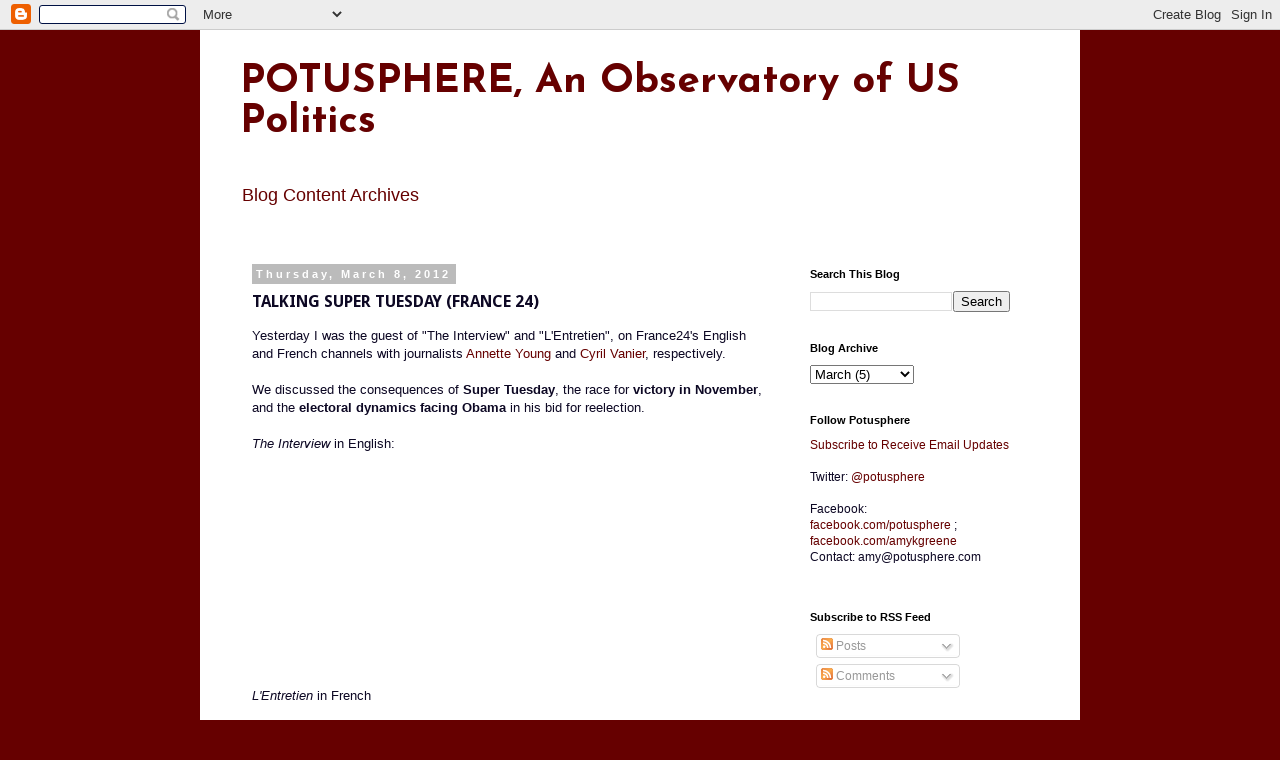

--- FILE ---
content_type: text/html; charset=UTF-8
request_url: https://www.potusphere.com/2012/03/media-alert-interviews-on-france-24.html
body_size: 11259
content:
<!DOCTYPE html>
<html class='v2' dir='ltr' lang='en'>
<head>
<link href='https://www.blogger.com/static/v1/widgets/335934321-css_bundle_v2.css' rel='stylesheet' type='text/css'/>
<meta content='width=1100' name='viewport'/>
<meta content='text/html; charset=UTF-8' http-equiv='Content-Type'/>
<meta content='blogger' name='generator'/>
<link href='https://www.potusphere.com/favicon.ico' rel='icon' type='image/x-icon'/>
<link href='http://www.potusphere.com/2012/03/media-alert-interviews-on-france-24.html' rel='canonical'/>
<link rel="alternate" type="application/atom+xml" title="POTUSPHERE, An Observatory of US Politics - Atom" href="https://www.potusphere.com/feeds/posts/default" />
<link rel="alternate" type="application/rss+xml" title="POTUSPHERE, An Observatory of US Politics - RSS" href="https://www.potusphere.com/feeds/posts/default?alt=rss" />
<link rel="service.post" type="application/atom+xml" title="POTUSPHERE, An Observatory of US Politics - Atom" href="https://www.blogger.com/feeds/4481695127345101401/posts/default" />

<link rel="alternate" type="application/atom+xml" title="POTUSPHERE, An Observatory of US Politics - Atom" href="https://www.potusphere.com/feeds/2443394394825511806/comments/default" />
<!--Can't find substitution for tag [blog.ieCssRetrofitLinks]-->
<meta content='http://www.potusphere.com/2012/03/media-alert-interviews-on-france-24.html' property='og:url'/>
<meta content='&lt;b&gt;TALKING SUPER TUESDAY (FRANCE 24)&lt;/b&gt;' property='og:title'/>
<meta content='' property='og:description'/>
<title>POTUSPHERE, An Observatory of US Politics: TALKING SUPER TUESDAY (FRANCE 24)</title>
<style type='text/css'>@font-face{font-family:'Droid Sans';font-style:normal;font-weight:700;font-display:swap;src:url(//fonts.gstatic.com/s/droidsans/v19/SlGWmQWMvZQIdix7AFxXmMh3eDs1ZyHKpWg.woff2)format('woff2');unicode-range:U+0000-00FF,U+0131,U+0152-0153,U+02BB-02BC,U+02C6,U+02DA,U+02DC,U+0304,U+0308,U+0329,U+2000-206F,U+20AC,U+2122,U+2191,U+2193,U+2212,U+2215,U+FEFF,U+FFFD;}@font-face{font-family:'Josefin Sans';font-style:normal;font-weight:700;font-display:swap;src:url(//fonts.gstatic.com/s/josefinsans/v34/Qw3PZQNVED7rKGKxtqIqX5E-AVSJrOCfjY46_N_XbMlhLybpUVzEEaq2.woff2)format('woff2');unicode-range:U+0102-0103,U+0110-0111,U+0128-0129,U+0168-0169,U+01A0-01A1,U+01AF-01B0,U+0300-0301,U+0303-0304,U+0308-0309,U+0323,U+0329,U+1EA0-1EF9,U+20AB;}@font-face{font-family:'Josefin Sans';font-style:normal;font-weight:700;font-display:swap;src:url(//fonts.gstatic.com/s/josefinsans/v34/Qw3PZQNVED7rKGKxtqIqX5E-AVSJrOCfjY46_N_XbMhhLybpUVzEEaq2.woff2)format('woff2');unicode-range:U+0100-02BA,U+02BD-02C5,U+02C7-02CC,U+02CE-02D7,U+02DD-02FF,U+0304,U+0308,U+0329,U+1D00-1DBF,U+1E00-1E9F,U+1EF2-1EFF,U+2020,U+20A0-20AB,U+20AD-20C0,U+2113,U+2C60-2C7F,U+A720-A7FF;}@font-face{font-family:'Josefin Sans';font-style:normal;font-weight:700;font-display:swap;src:url(//fonts.gstatic.com/s/josefinsans/v34/Qw3PZQNVED7rKGKxtqIqX5E-AVSJrOCfjY46_N_XbMZhLybpUVzEEQ.woff2)format('woff2');unicode-range:U+0000-00FF,U+0131,U+0152-0153,U+02BB-02BC,U+02C6,U+02DA,U+02DC,U+0304,U+0308,U+0329,U+2000-206F,U+20AC,U+2122,U+2191,U+2193,U+2212,U+2215,U+FEFF,U+FFFD;}</style>
<style id='page-skin-1' type='text/css'><!--
/*
-----------------------------------------------
Blogger Template Style
Name:     Simple
Designer: Blogger
URL:      www.blogger.com
----------------------------------------------- */
/* Content
----------------------------------------------- */
body {
font: normal normal 12px Arial, Tahoma, Helvetica, FreeSans, sans-serif;
color: #0d0824;
background: #660000 none repeat scroll top left;
padding: 0 0 0 0;
}
html body .region-inner {
min-width: 0;
max-width: 100%;
width: auto;
}
h2 {
font-size: 22px;
}
a:link {
text-decoration:none;
color: #660000;
}
a:visited {
text-decoration:none;
color: #888888;
}
a:hover {
text-decoration:underline;
color: #33aaff;
}
.body-fauxcolumn-outer .fauxcolumn-inner {
background: transparent none repeat scroll top left;
_background-image: none;
}
.body-fauxcolumn-outer .cap-top {
position: absolute;
z-index: 1;
height: 400px;
width: 100%;
}
.body-fauxcolumn-outer .cap-top .cap-left {
width: 100%;
background: transparent none repeat-x scroll top left;
_background-image: none;
}
.content-outer {
-moz-box-shadow: 0 0 0 rgba(0, 0, 0, .15);
-webkit-box-shadow: 0 0 0 rgba(0, 0, 0, .15);
-goog-ms-box-shadow: 0 0 0 #333333;
box-shadow: 0 0 0 rgba(0, 0, 0, .15);
margin-bottom: 1px;
}
.content-inner {
padding: 10px 40px;
}
.content-inner {
background-color: #ffffff;
}
/* Header
----------------------------------------------- */
.header-outer {
background: #ffffff none repeat-x scroll 0 -400px;
_background-image: none;
}
.Header h1 {
font: normal bold 40px Josefin Sans;
color: #660000;
text-shadow: 0 0 0 rgba(0, 0, 0, .2);
}
.Header h1 a {
color: #660000;
}
.Header .description {
font-size: 18px;
color: #660000;
}
.header-inner .Header .titlewrapper {
padding: 22px 0;
}
.header-inner .Header .descriptionwrapper {
padding: 0 0;
}
/* Tabs
----------------------------------------------- */
.tabs-inner .section:first-child {
border-top: 0 solid #dddddd;
}
.tabs-inner .section:first-child ul {
margin-top: -1px;
border-top: 1px solid #dddddd;
border-left: 1px solid #dddddd;
border-right: 1px solid #dddddd;
}
.tabs-inner .widget ul {
background: transparent none repeat-x scroll 0 -800px;
_background-image: none;
border-bottom: 1px solid #dddddd;
margin-top: 0;
margin-left: -30px;
margin-right: -30px;
}
.tabs-inner .widget li a {
display: inline-block;
padding: .6em 1em;
font: normal normal 12px Arial, Tahoma, Helvetica, FreeSans, sans-serif;
color: #000000;
border-left: 1px solid #ffffff;
border-right: 1px solid #dddddd;
}
.tabs-inner .widget li:first-child a {
border-left: none;
}
.tabs-inner .widget li.selected a, .tabs-inner .widget li a:hover {
color: #000000;
background-color: #eeeeee;
text-decoration: none;
}
/* Columns
----------------------------------------------- */
.main-outer {
border-top: 0 solid transparent;
}
.fauxcolumn-left-outer .fauxcolumn-inner {
border-right: 1px solid transparent;
}
.fauxcolumn-right-outer .fauxcolumn-inner {
border-left: 1px solid transparent;
}
/* Headings
----------------------------------------------- */
div.widget > h2,
div.widget h2.title {
margin: 0 0 1em 0;
font: normal bold 11px 'Trebuchet MS',Trebuchet,Verdana,sans-serif;
color: #000000;
}
/* Widgets
----------------------------------------------- */
.widget .zippy {
color: #999999;
text-shadow: 2px 2px 1px rgba(0, 0, 0, .1);
}
.widget .popular-posts ul {
list-style: none;
}
/* Posts
----------------------------------------------- */
h2.date-header {
font: normal bold 11px Arial, Tahoma, Helvetica, FreeSans, sans-serif;
}
.date-header span {
background-color: #bbbbbb;
color: #ffffff;
padding: 0.4em;
letter-spacing: 3px;
margin: inherit;
}
.main-inner {
padding-top: 35px;
padding-bottom: 65px;
}
.main-inner .column-center-inner {
padding: 0 0;
}
.main-inner .column-center-inner .section {
margin: 0 1em;
}
.post {
margin: 0 0 45px 0;
}
h3.post-title, .comments h4 {
font: normal bold 16px Droid Sans;
margin: .75em 0 0;
}
.post-body {
font-size: 110%;
line-height: 1.4;
position: relative;
}
.post-body img, .post-body .tr-caption-container, .Profile img, .Image img,
.BlogList .item-thumbnail img {
padding: 2px;
background: #ffffff;
border: 1px solid #eeeeee;
-moz-box-shadow: 1px 1px 5px rgba(0, 0, 0, .1);
-webkit-box-shadow: 1px 1px 5px rgba(0, 0, 0, .1);
box-shadow: 1px 1px 5px rgba(0, 0, 0, .1);
}
.post-body img, .post-body .tr-caption-container {
padding: 5px;
}
.post-body .tr-caption-container {
color: #666666;
}
.post-body .tr-caption-container img {
padding: 0;
background: transparent;
border: none;
-moz-box-shadow: 0 0 0 rgba(0, 0, 0, .1);
-webkit-box-shadow: 0 0 0 rgba(0, 0, 0, .1);
box-shadow: 0 0 0 rgba(0, 0, 0, .1);
}
.post-header {
margin: 0 0 1.5em;
line-height: 1.6;
font-size: 90%;
}
.post-footer {
margin: 20px -2px 0;
padding: 5px 10px;
color: #666666;
background-color: #eeeeee;
border-bottom: 1px solid #eeeeee;
line-height: 1.6;
font-size: 90%;
}
#comments .comment-author {
padding-top: 1.5em;
border-top: 1px solid transparent;
background-position: 0 1.5em;
}
#comments .comment-author:first-child {
padding-top: 0;
border-top: none;
}
.avatar-image-container {
margin: .2em 0 0;
}
#comments .avatar-image-container img {
border: 1px solid #eeeeee;
}
/* Comments
----------------------------------------------- */
.comments .comments-content .icon.blog-author {
background-repeat: no-repeat;
background-image: url([data-uri]);
}
.comments .comments-content .loadmore a {
border-top: 1px solid #999999;
border-bottom: 1px solid #999999;
}
.comments .comment-thread.inline-thread {
background-color: #eeeeee;
}
.comments .continue {
border-top: 2px solid #999999;
}
/* Accents
---------------------------------------------- */
.section-columns td.columns-cell {
border-left: 1px solid transparent;
}
.blog-pager {
background: transparent url(//www.blogblog.com/1kt/simple/paging_dot.png) repeat-x scroll top center;
}
.blog-pager-older-link, .home-link,
.blog-pager-newer-link {
background-color: #ffffff;
padding: 5px;
}
.footer-outer {
border-top: 1px dashed #bbbbbb;
}
/* Mobile
----------------------------------------------- */
body.mobile  {
background-size: auto;
}
.mobile .body-fauxcolumn-outer {
background: transparent none repeat scroll top left;
}
.mobile .body-fauxcolumn-outer .cap-top {
background-size: 100% auto;
}
.mobile .content-outer {
-webkit-box-shadow: 0 0 3px rgba(0, 0, 0, .15);
box-shadow: 0 0 3px rgba(0, 0, 0, .15);
}
.mobile .tabs-inner .widget ul {
margin-left: 0;
margin-right: 0;
}
.mobile .post {
margin: 0;
}
.mobile .main-inner .column-center-inner .section {
margin: 0;
}
.mobile .date-header span {
padding: 0.1em 10px;
margin: 0 -10px;
}
.mobile h3.post-title {
margin: 0;
}
.mobile .blog-pager {
background: transparent none no-repeat scroll top center;
}
.mobile .footer-outer {
border-top: none;
}
.mobile .main-inner, .mobile .footer-inner {
background-color: #ffffff;
}
.mobile-index-contents {
color: #0d0824;
}
.mobile-link-button {
background-color: #660000;
}
.mobile-link-button a:link, .mobile-link-button a:visited {
color: #ffffff;
}
.mobile .tabs-inner .section:first-child {
border-top: none;
}
.mobile .tabs-inner .PageList .widget-content {
background-color: #eeeeee;
color: #000000;
border-top: 1px solid #dddddd;
border-bottom: 1px solid #dddddd;
}
.mobile .tabs-inner .PageList .widget-content .pagelist-arrow {
border-left: 1px solid #dddddd;
}

--></style>
<style id='template-skin-1' type='text/css'><!--
body {
min-width: 880px;
}
.content-outer, .content-fauxcolumn-outer, .region-inner {
min-width: 880px;
max-width: 880px;
_width: 880px;
}
.main-inner .columns {
padding-left: 0px;
padding-right: 260px;
}
.main-inner .fauxcolumn-center-outer {
left: 0px;
right: 260px;
/* IE6 does not respect left and right together */
_width: expression(this.parentNode.offsetWidth -
parseInt("0px") -
parseInt("260px") + 'px');
}
.main-inner .fauxcolumn-left-outer {
width: 0px;
}
.main-inner .fauxcolumn-right-outer {
width: 260px;
}
.main-inner .column-left-outer {
width: 0px;
right: 100%;
margin-left: -0px;
}
.main-inner .column-right-outer {
width: 260px;
margin-right: -260px;
}
#layout {
min-width: 0;
}
#layout .content-outer {
min-width: 0;
width: 800px;
}
#layout .region-inner {
min-width: 0;
width: auto;
}
body#layout div.add_widget {
padding: 8px;
}
body#layout div.add_widget a {
margin-left: 32px;
}
--></style>
<link href='https://www.blogger.com/dyn-css/authorization.css?targetBlogID=4481695127345101401&amp;zx=e2a95841-43ab-45f4-9b77-f932f242314a' media='none' onload='if(media!=&#39;all&#39;)media=&#39;all&#39;' rel='stylesheet'/><noscript><link href='https://www.blogger.com/dyn-css/authorization.css?targetBlogID=4481695127345101401&amp;zx=e2a95841-43ab-45f4-9b77-f932f242314a' rel='stylesheet'/></noscript>
<meta name='google-adsense-platform-account' content='ca-host-pub-1556223355139109'/>
<meta name='google-adsense-platform-domain' content='blogspot.com'/>

</head>
<body class='loading variant-simplysimple'>
<div class='navbar section' id='navbar' name='Navbar'><div class='widget Navbar' data-version='1' id='Navbar1'><script type="text/javascript">
    function setAttributeOnload(object, attribute, val) {
      if(window.addEventListener) {
        window.addEventListener('load',
          function(){ object[attribute] = val; }, false);
      } else {
        window.attachEvent('onload', function(){ object[attribute] = val; });
      }
    }
  </script>
<div id="navbar-iframe-container"></div>
<script type="text/javascript" src="https://apis.google.com/js/platform.js"></script>
<script type="text/javascript">
      gapi.load("gapi.iframes:gapi.iframes.style.bubble", function() {
        if (gapi.iframes && gapi.iframes.getContext) {
          gapi.iframes.getContext().openChild({
              url: 'https://www.blogger.com/navbar/4481695127345101401?po\x3d2443394394825511806\x26origin\x3dhttps://www.potusphere.com',
              where: document.getElementById("navbar-iframe-container"),
              id: "navbar-iframe"
          });
        }
      });
    </script><script type="text/javascript">
(function() {
var script = document.createElement('script');
script.type = 'text/javascript';
script.src = '//pagead2.googlesyndication.com/pagead/js/google_top_exp.js';
var head = document.getElementsByTagName('head')[0];
if (head) {
head.appendChild(script);
}})();
</script>
</div></div>
<div class='body-fauxcolumns'>
<div class='fauxcolumn-outer body-fauxcolumn-outer'>
<div class='cap-top'>
<div class='cap-left'></div>
<div class='cap-right'></div>
</div>
<div class='fauxborder-left'>
<div class='fauxborder-right'></div>
<div class='fauxcolumn-inner'>
</div>
</div>
<div class='cap-bottom'>
<div class='cap-left'></div>
<div class='cap-right'></div>
</div>
</div>
</div>
<div class='content'>
<div class='content-fauxcolumns'>
<div class='fauxcolumn-outer content-fauxcolumn-outer'>
<div class='cap-top'>
<div class='cap-left'></div>
<div class='cap-right'></div>
</div>
<div class='fauxborder-left'>
<div class='fauxborder-right'></div>
<div class='fauxcolumn-inner'>
</div>
</div>
<div class='cap-bottom'>
<div class='cap-left'></div>
<div class='cap-right'></div>
</div>
</div>
</div>
<div class='content-outer'>
<div class='content-cap-top cap-top'>
<div class='cap-left'></div>
<div class='cap-right'></div>
</div>
<div class='fauxborder-left content-fauxborder-left'>
<div class='fauxborder-right content-fauxborder-right'></div>
<div class='content-inner'>
<header>
<div class='header-outer'>
<div class='header-cap-top cap-top'>
<div class='cap-left'></div>
<div class='cap-right'></div>
</div>
<div class='fauxborder-left header-fauxborder-left'>
<div class='fauxborder-right header-fauxborder-right'></div>
<div class='region-inner header-inner'>
<div class='header section' id='header' name='Header'><div class='widget Header' data-version='1' id='Header1'>
<div id='header-inner'>
<div class='titlewrapper'>
<h1 class='title'>
<a href='https://www.potusphere.com/'>
POTUSPHERE, An Observatory of US Politics
</a>
</h1>
</div>
<div class='descriptionwrapper'>
<p class='description'><span>Blog Content Archives</span></p>
</div>
</div>
</div></div>
</div>
</div>
<div class='header-cap-bottom cap-bottom'>
<div class='cap-left'></div>
<div class='cap-right'></div>
</div>
</div>
</header>
<div class='tabs-outer'>
<div class='tabs-cap-top cap-top'>
<div class='cap-left'></div>
<div class='cap-right'></div>
</div>
<div class='fauxborder-left tabs-fauxborder-left'>
<div class='fauxborder-right tabs-fauxborder-right'></div>
<div class='region-inner tabs-inner'>
<div class='tabs no-items section' id='crosscol' name='Cross-Column'></div>
<div class='tabs no-items section' id='crosscol-overflow' name='Cross-Column 2'></div>
</div>
</div>
<div class='tabs-cap-bottom cap-bottom'>
<div class='cap-left'></div>
<div class='cap-right'></div>
</div>
</div>
<div class='main-outer'>
<div class='main-cap-top cap-top'>
<div class='cap-left'></div>
<div class='cap-right'></div>
</div>
<div class='fauxborder-left main-fauxborder-left'>
<div class='fauxborder-right main-fauxborder-right'></div>
<div class='region-inner main-inner'>
<div class='columns fauxcolumns'>
<div class='fauxcolumn-outer fauxcolumn-center-outer'>
<div class='cap-top'>
<div class='cap-left'></div>
<div class='cap-right'></div>
</div>
<div class='fauxborder-left'>
<div class='fauxborder-right'></div>
<div class='fauxcolumn-inner'>
</div>
</div>
<div class='cap-bottom'>
<div class='cap-left'></div>
<div class='cap-right'></div>
</div>
</div>
<div class='fauxcolumn-outer fauxcolumn-left-outer'>
<div class='cap-top'>
<div class='cap-left'></div>
<div class='cap-right'></div>
</div>
<div class='fauxborder-left'>
<div class='fauxborder-right'></div>
<div class='fauxcolumn-inner'>
</div>
</div>
<div class='cap-bottom'>
<div class='cap-left'></div>
<div class='cap-right'></div>
</div>
</div>
<div class='fauxcolumn-outer fauxcolumn-right-outer'>
<div class='cap-top'>
<div class='cap-left'></div>
<div class='cap-right'></div>
</div>
<div class='fauxborder-left'>
<div class='fauxborder-right'></div>
<div class='fauxcolumn-inner'>
</div>
</div>
<div class='cap-bottom'>
<div class='cap-left'></div>
<div class='cap-right'></div>
</div>
</div>
<!-- corrects IE6 width calculation -->
<div class='columns-inner'>
<div class='column-center-outer'>
<div class='column-center-inner'>
<div class='main section' id='main' name='Main'><div class='widget Blog' data-version='1' id='Blog1'>
<div class='blog-posts hfeed'>

          <div class="date-outer">
        
<h2 class='date-header'><span>Thursday, March 8, 2012</span></h2>

          <div class="date-posts">
        
<div class='post-outer'>
<div class='post hentry uncustomized-post-template' itemprop='blogPost' itemscope='itemscope' itemtype='http://schema.org/BlogPosting'>
<meta content='4481695127345101401' itemprop='blogId'/>
<meta content='2443394394825511806' itemprop='postId'/>
<a name='2443394394825511806'></a>
<h3 class='post-title entry-title' itemprop='name'>
<b>TALKING SUPER TUESDAY (FRANCE 24)</b>
</h3>
<div class='post-header'>
<div class='post-header-line-1'></div>
</div>
<div class='post-body entry-content' id='post-body-2443394394825511806' itemprop='description articleBody'>
Yesterday I was the guest of "The Interview" and "L'Entretien", on France24's English and French channels with journalists <a href="https://twitter.com/#!/AnnetteF24">Annette Young</a> and <a href="https://twitter.com/#!/cyrilvanier_f24">Cyril Vanier</a>, respectively.<br />
<br />
We discussed the consequences of <b>Super Tuesday</b>, the race for <b>victory in November</b>, and the <b>electoral dynamics facing Obama</b> in his bid for reelection.<br />
<br />
<i>The Interview</i> in English:<br />
<object data="http://www.france24.com/en/sites/all/modules/maison/aef_player/flash/player_new.swf" height="211" type="application/x-shockwave-flash" width="340"><param name="src" value="http://www.france24.com/en/sites/all/modules/maison/aef_player/flash/player_new.swf" /><param name="flashvars" value="file=http://medias.france24.com/2012/03/07/TK018653-A-01-20120306.flv&image=http://www.france24.com/en/files/imagecache/france24_ct_player_thumbnail_169/edition/Entretien%20Greene.jpg&autostart=0&id=player-node-5305430&skin=http://www.france24.com/en/sites/france24.com.en/modules/maison/france24_player/flash/modieus_en.zip&node_link=http://www.france24.com/en/20120307-2012-03-07-1814-wb-en-interview&sharing.link=http://www.france24.com/en/20120307-2012-03-07-1814-wb-en-interview&streamsense_jwp.logurl=http://fr.sitestat.com/aef/f24-en/s?emissions.f24-interview.20120307-2012-03-07-1814-wb-en-interview&streamsense_jwp.programtitle=2012-03-07 18:14-WB EN INTERVIEW&streamsense_jwp.dateproduction=2012-03-07&streamsense_jwp.typestream=PKG&streamsense_jwp.episodepart=1&streamsense_jwp.episodeparts=1&streamsense_jwp.playlisttitle=2012-03-07 18:14-WB EN INTERVIEW&plugins=http://www.france24.com/en/sites/all/modules/maison/aef_nedstat/streamsense_v4.0_jwp_plugin/plugin/streamsenseas3_jwp.swf&" /><param name="movie" value="//www.france24.com/en/sites/all/modules/maison/aef_player/flash/player_new.swf"><param name="allowscriptaccess" value="always" /><param name="allowfullscreen" value="true" /></object><br />
<br />
<i>L'Entretien </i>in French<br />
<object data="http://www.france24.com/fr/sites/all/modules/maison/aef_player/flash/player_new.swf" height="211" type="application/x-shockwave-flash" width="340"><param name="src" value="http://www.france24.com/fr/sites/all/modules/maison/aef_player/flash/player_new.swf" /><param name="flashvars" value="file=http://medias.france24.com/2012/03/07/TK018648-A-01-20120306.flv&image=http://www.france24.com/fr/files_fr/imagecache/france24_ct_player_thumbnail_169/edition/Entretien%20Greene.jpg&autostart=0&id=player-node-4555928&skin=http://www.france24.com/fr/sites/france24.com.fr/modules/maison/france24_player/flash/modieus_fr.zip&node_link=http://www.france24.com/fr/20120307-2012-03-07-1814-wb-fr-entretien&sharing.link=http://www.france24.com/fr/20120307-2012-03-07-1814-wb-fr-entretien&streamsense_jwp.logurl=http://fr.sitestat.com/aef/f24-fr/s?emissions.lentretien-france-24.20120307-2012-03-07-1814-wb-fr-entretien&streamsense_jwp.programtitle=2012-03-07 18:14-WB FR ENTRETIEN&streamsense_jwp.dateproduction=2012-03-07&streamsense_jwp.typestream=PKG&streamsense_jwp.episodepart=1&streamsense_jwp.episodeparts=1&streamsense_jwp.playlisttitle=2012-03-07 18:14-WB FR ENTRETIEN&plugins=http://www.france24.com/fr/sites/all/modules/maison/aef_nedstat/streamsense_v4.0_jwp_plugin/plugin/streamsenseas3_jwp.swf&" /><param name="movie" value="//www.france24.com/fr/sites/all/modules/maison/aef_player/flash/player_new.swf"><param name="allowscriptaccess" value="always" /><param name="allowfullscreen" value="true" /></object><br />
<br />
Here are the major takeaway points:<br />
-<b>Super Tuesday generated as much incertainty as it was meant to end</b>. For all of Romney's organization and resources, he is still unable to enthuse very conservative and evangelical voters. Santorum's victories justify for his team the fact that the primary is a two-man race.<br />
<br />
-<b>Romney's position is difficult, and gets harder as the primaries go on</b>: how to seduce the conservative base in this drawn-out process without going so far right as to distance himself from the crucial bloc of Independent and undecided voters this fall.<br />
<br />
-<b>The Tea Party, while mediatized and significant, has had difficulty translating its frustration into a veritable political platform and approach to governance</b>.<br />
<br />
-For all of the polarization surrounding the president, <b>Obama has successfully reopened the political discussion in America to include all its citizens</b>, encouraging the full diversity of opinions to take a place at the table.<br />
<br />
-Finally, Obama still has an uphill climb to win this November, but I believe that <b>ultimately Americans will cast their votes for the president</b>. In a year in which <b>Republicans have had trouble generating real alternatives</b> and innovative solutions to America's problems, <b>Obama should be able to reinforce his image as a pragmatist, willing to work with anyone including his opposition</b> to improve the lives of Americans.<br />
<br />
<a href="http://www.france24.com/en/20120307-2012-03-07-1814-wb-en-interview"><i>The Interview</i>, France24 English</a><br />
<a href="http://www.france24.com/fr/20120307-2012-03-07-1814-wb-fr-entretien"><i>L'Entretien</i>, France24</a>
<div style='clear: both;'></div>
</div>
<div class='post-footer'>
<div class='post-footer-line post-footer-line-1'>
<span class='post-author vcard'>
Posted by
<span class='fn' itemprop='author' itemscope='itemscope' itemtype='http://schema.org/Person'>
<meta content='https://www.blogger.com/profile/00988825046886643457' itemprop='url'/>
<a class='g-profile' href='https://www.blogger.com/profile/00988825046886643457' rel='author' title='author profile'>
<span itemprop='name'>Amy Greene</span>
</a>
</span>
</span>
<span class='post-timestamp'>
at
<meta content='http://www.potusphere.com/2012/03/media-alert-interviews-on-france-24.html' itemprop='url'/>
<a class='timestamp-link' href='https://www.potusphere.com/2012/03/media-alert-interviews-on-france-24.html' rel='bookmark' title='permanent link'><abbr class='published' itemprop='datePublished' title='2012-03-08T15:54:00+01:00'>Thursday, March 08, 2012</abbr></a>
</span>
<span class='post-comment-link'>
</span>
<span class='post-icons'>
<span class='item-control blog-admin pid-461089902'>
<a href='https://www.blogger.com/post-edit.g?blogID=4481695127345101401&postID=2443394394825511806&from=pencil' title='Edit Post'>
<img alt='' class='icon-action' height='18' src='https://resources.blogblog.com/img/icon18_edit_allbkg.gif' width='18'/>
</a>
</span>
</span>
<div class='post-share-buttons goog-inline-block'>
<a class='goog-inline-block share-button sb-email' href='https://www.blogger.com/share-post.g?blogID=4481695127345101401&postID=2443394394825511806&target=email' target='_blank' title='Email This'><span class='share-button-link-text'>Email This</span></a><a class='goog-inline-block share-button sb-blog' href='https://www.blogger.com/share-post.g?blogID=4481695127345101401&postID=2443394394825511806&target=blog' onclick='window.open(this.href, "_blank", "height=270,width=475"); return false;' target='_blank' title='BlogThis!'><span class='share-button-link-text'>BlogThis!</span></a><a class='goog-inline-block share-button sb-twitter' href='https://www.blogger.com/share-post.g?blogID=4481695127345101401&postID=2443394394825511806&target=twitter' target='_blank' title='Share to X'><span class='share-button-link-text'>Share to X</span></a><a class='goog-inline-block share-button sb-facebook' href='https://www.blogger.com/share-post.g?blogID=4481695127345101401&postID=2443394394825511806&target=facebook' onclick='window.open(this.href, "_blank", "height=430,width=640"); return false;' target='_blank' title='Share to Facebook'><span class='share-button-link-text'>Share to Facebook</span></a><a class='goog-inline-block share-button sb-pinterest' href='https://www.blogger.com/share-post.g?blogID=4481695127345101401&postID=2443394394825511806&target=pinterest' target='_blank' title='Share to Pinterest'><span class='share-button-link-text'>Share to Pinterest</span></a>
</div>
</div>
<div class='post-footer-line post-footer-line-2'>
<span class='post-labels'>
Labels:
<a href='https://www.potusphere.com/search/label/Annette%20Young' rel='tag'>Annette Young</a>,
<a href='https://www.potusphere.com/search/label/Cyril%20Vanier' rel='tag'>Cyril Vanier</a>,
<a href='https://www.potusphere.com/search/label/elections' rel='tag'>elections</a>,
<a href='https://www.potusphere.com/search/label/France24' rel='tag'>France24</a>,
<a href='https://www.potusphere.com/search/label/L%27Amerique%20Apres%20Obama' rel='tag'>L&#39;Amerique Apres Obama</a>,
<a href='https://www.potusphere.com/search/label/Media' rel='tag'>Media</a>,
<a href='https://www.potusphere.com/search/label/Obama' rel='tag'>Obama</a>,
<a href='https://www.potusphere.com/search/label/Republicans' rel='tag'>Republicans</a>,
<a href='https://www.potusphere.com/search/label/Romney' rel='tag'>Romney</a>,
<a href='https://www.potusphere.com/search/label/Tea%20Party' rel='tag'>Tea Party</a>
</span>
</div>
<div class='post-footer-line post-footer-line-3'>
<span class='post-location'>
</span>
</div>
</div>
</div>
<div class='comments' id='comments'>
<a name='comments'></a>
</div>
</div>

        </div></div>
      
</div>
<div class='blog-pager' id='blog-pager'>
<span id='blog-pager-newer-link'>
<a class='blog-pager-newer-link' href='https://www.potusphere.com/2012/03/using-americas-asia-pacific-pivot-to.html' id='Blog1_blog-pager-newer-link' title='Newer Post'>Newer Post</a>
</span>
<span id='blog-pager-older-link'>
<a class='blog-pager-older-link' href='https://www.potusphere.com/2012/03/obama-at-aipac-and-mccain-on-syria.html' id='Blog1_blog-pager-older-link' title='Older Post'>Older Post</a>
</span>
<a class='home-link' href='https://www.potusphere.com/'>Home</a>
</div>
<div class='clear'></div>
<div class='post-feeds'>
</div>
</div></div>
</div>
</div>
<div class='column-left-outer'>
<div class='column-left-inner'>
<aside>
</aside>
</div>
</div>
<div class='column-right-outer'>
<div class='column-right-inner'>
<aside>
<div class='sidebar section' id='sidebar-right-1'><div class='widget BlogSearch' data-version='1' id='BlogSearch1'>
<h2 class='title'>Search This Blog</h2>
<div class='widget-content'>
<div id='BlogSearch1_form'>
<form action='https://www.potusphere.com/search' class='gsc-search-box' target='_top'>
<table cellpadding='0' cellspacing='0' class='gsc-search-box'>
<tbody>
<tr>
<td class='gsc-input'>
<input autocomplete='off' class='gsc-input' name='q' size='10' title='search' type='text' value=''/>
</td>
<td class='gsc-search-button'>
<input class='gsc-search-button' title='search' type='submit' value='Search'/>
</td>
</tr>
</tbody>
</table>
</form>
</div>
</div>
<div class='clear'></div>
</div><div class='widget BlogArchive' data-version='1' id='BlogArchive1'>
<h2>Blog Archive</h2>
<div class='widget-content'>
<div id='ArchiveList'>
<div id='BlogArchive1_ArchiveList'>
<select id='BlogArchive1_ArchiveMenu'>
<option value=''>Blog Archive</option>
<option value='https://www.potusphere.com/2016/03/'>March (1)</option>
<option value='https://www.potusphere.com/2016/02/'>February (2)</option>
<option value='https://www.potusphere.com/2016/01/'>January (3)</option>
<option value='https://www.potusphere.com/2015/07/'>July (1)</option>
<option value='https://www.potusphere.com/2015/01/'>January (1)</option>
<option value='https://www.potusphere.com/2014/11/'>November (1)</option>
<option value='https://www.potusphere.com/2013/06/'>June (1)</option>
<option value='https://www.potusphere.com/2013/01/'>January (2)</option>
<option value='https://www.potusphere.com/2012/12/'>December (1)</option>
<option value='https://www.potusphere.com/2012/11/'>November (4)</option>
<option value='https://www.potusphere.com/2012/10/'>October (18)</option>
<option value='https://www.potusphere.com/2012/09/'>September (5)</option>
<option value='https://www.potusphere.com/2012/08/'>August (1)</option>
<option value='https://www.potusphere.com/2012/07/'>July (7)</option>
<option value='https://www.potusphere.com/2012/06/'>June (4)</option>
<option value='https://www.potusphere.com/2012/05/'>May (3)</option>
<option value='https://www.potusphere.com/2012/04/'>April (1)</option>
<option value='https://www.potusphere.com/2012/03/'>March (5)</option>
<option value='https://www.potusphere.com/2012/02/'>February (5)</option>
<option value='https://www.potusphere.com/2012/01/'>January (6)</option>
<option value='https://www.potusphere.com/2011/10/'>October (1)</option>
<option value='https://www.potusphere.com/2011/07/'>July (2)</option>
<option value='https://www.potusphere.com/2011/05/'>May (1)</option>
<option value='https://www.potusphere.com/2011/04/'>April (1)</option>
<option value='https://www.potusphere.com/2011/03/'>March (1)</option>
<option value='https://www.potusphere.com/2011/01/'>January (4)</option>
<option value='https://www.potusphere.com/2010/12/'>December (1)</option>
<option value='https://www.potusphere.com/2010/11/'>November (2)</option>
<option value='https://www.potusphere.com/2010/10/'>October (2)</option>
<option value='https://www.potusphere.com/2010/07/'>July (1)</option>
<option value='https://www.potusphere.com/2010/06/'>June (1)</option>
<option value='https://www.potusphere.com/2010/05/'>May (2)</option>
<option value='https://www.potusphere.com/2010/04/'>April (2)</option>
<option value='https://www.potusphere.com/2010/03/'>March (4)</option>
<option value='https://www.potusphere.com/2010/02/'>February (3)</option>
<option value='https://www.potusphere.com/2010/01/'>January (7)</option>
<option value='https://www.potusphere.com/2009/12/'>December (6)</option>
<option value='https://www.potusphere.com/2009/11/'>November (8)</option>
<option value='https://www.potusphere.com/2009/07/'>July (1)</option>
<option value='https://www.potusphere.com/2009/03/'>March (1)</option>
<option value='https://www.potusphere.com/2009/02/'>February (1)</option>
<option value='https://www.potusphere.com/2009/01/'>January (1)</option>
<option value='https://www.potusphere.com/2008/12/'>December (2)</option>
</select>
</div>
</div>
<div class='clear'></div>
</div>
</div><div class='widget Text' data-version='1' id='Text5'>
<h2 class='title'>Follow Potusphere</h2>
<div class='widget-content'>
<div style="font-weight: normal;"><a href="http://feedburner.google.com/fb/a/mailverify?uri=Potusphere&amp;loc=en_US">Subscribe to Receive Email Updates</a></div><div style="font-weight: normal;"><br/></div>Twitter: <a href="https://twitter.com/#!/Potusphere" style="font-weight: normal;">@potusphere</a><div><br/><div>Facebook: <a href="https://www.facebook.com/potusphere" style="font-weight: normal;">facebook.com/potusphere</a> ; <a href="https://www.facebook.com/amykgreene"><span style="font-size:100%;">facebook.com/</span>amykgreene</a></div><div><span style="font-size:100%;">Contact: amy@potusphere.com</span></div><div style="font-weight: normal;"><br/></div></div>
</div>
<div class='clear'></div>
</div><div class='widget Subscribe' data-version='1' id='Subscribe1'>
<div style='white-space:nowrap'>
<h2 class='title'>Subscribe to RSS Feed</h2>
<div class='widget-content'>
<div class='subscribe-wrapper subscribe-type-POST'>
<div class='subscribe expanded subscribe-type-POST' id='SW_READER_LIST_Subscribe1POST' style='display:none;'>
<div class='top'>
<span class='inner' onclick='return(_SW_toggleReaderList(event, "Subscribe1POST"));'>
<img class='subscribe-dropdown-arrow' src='https://resources.blogblog.com/img/widgets/arrow_dropdown.gif'/>
<img align='absmiddle' alt='' border='0' class='feed-icon' src='https://resources.blogblog.com/img/icon_feed12.png'/>
Posts
</span>
<div class='feed-reader-links'>
<a class='feed-reader-link' href='https://www.netvibes.com/subscribe.php?url=https%3A%2F%2Fwww.potusphere.com%2Ffeeds%2Fposts%2Fdefault' target='_blank'>
<img src='https://resources.blogblog.com/img/widgets/subscribe-netvibes.png'/>
</a>
<a class='feed-reader-link' href='https://add.my.yahoo.com/content?url=https%3A%2F%2Fwww.potusphere.com%2Ffeeds%2Fposts%2Fdefault' target='_blank'>
<img src='https://resources.blogblog.com/img/widgets/subscribe-yahoo.png'/>
</a>
<a class='feed-reader-link' href='https://www.potusphere.com/feeds/posts/default' target='_blank'>
<img align='absmiddle' class='feed-icon' src='https://resources.blogblog.com/img/icon_feed12.png'/>
                  Atom
                </a>
</div>
</div>
<div class='bottom'></div>
</div>
<div class='subscribe' id='SW_READER_LIST_CLOSED_Subscribe1POST' onclick='return(_SW_toggleReaderList(event, "Subscribe1POST"));'>
<div class='top'>
<span class='inner'>
<img class='subscribe-dropdown-arrow' src='https://resources.blogblog.com/img/widgets/arrow_dropdown.gif'/>
<span onclick='return(_SW_toggleReaderList(event, "Subscribe1POST"));'>
<img align='absmiddle' alt='' border='0' class='feed-icon' src='https://resources.blogblog.com/img/icon_feed12.png'/>
Posts
</span>
</span>
</div>
<div class='bottom'></div>
</div>
</div>
<div class='subscribe-wrapper subscribe-type-PER_POST'>
<div class='subscribe expanded subscribe-type-PER_POST' id='SW_READER_LIST_Subscribe1PER_POST' style='display:none;'>
<div class='top'>
<span class='inner' onclick='return(_SW_toggleReaderList(event, "Subscribe1PER_POST"));'>
<img class='subscribe-dropdown-arrow' src='https://resources.blogblog.com/img/widgets/arrow_dropdown.gif'/>
<img align='absmiddle' alt='' border='0' class='feed-icon' src='https://resources.blogblog.com/img/icon_feed12.png'/>
Comments
</span>
<div class='feed-reader-links'>
<a class='feed-reader-link' href='https://www.netvibes.com/subscribe.php?url=https%3A%2F%2Fwww.potusphere.com%2Ffeeds%2F2443394394825511806%2Fcomments%2Fdefault' target='_blank'>
<img src='https://resources.blogblog.com/img/widgets/subscribe-netvibes.png'/>
</a>
<a class='feed-reader-link' href='https://add.my.yahoo.com/content?url=https%3A%2F%2Fwww.potusphere.com%2Ffeeds%2F2443394394825511806%2Fcomments%2Fdefault' target='_blank'>
<img src='https://resources.blogblog.com/img/widgets/subscribe-yahoo.png'/>
</a>
<a class='feed-reader-link' href='https://www.potusphere.com/feeds/2443394394825511806/comments/default' target='_blank'>
<img align='absmiddle' class='feed-icon' src='https://resources.blogblog.com/img/icon_feed12.png'/>
                  Atom
                </a>
</div>
</div>
<div class='bottom'></div>
</div>
<div class='subscribe' id='SW_READER_LIST_CLOSED_Subscribe1PER_POST' onclick='return(_SW_toggleReaderList(event, "Subscribe1PER_POST"));'>
<div class='top'>
<span class='inner'>
<img class='subscribe-dropdown-arrow' src='https://resources.blogblog.com/img/widgets/arrow_dropdown.gif'/>
<span onclick='return(_SW_toggleReaderList(event, "Subscribe1PER_POST"));'>
<img align='absmiddle' alt='' border='0' class='feed-icon' src='https://resources.blogblog.com/img/icon_feed12.png'/>
Comments
</span>
</span>
</div>
<div class='bottom'></div>
</div>
</div>
<div style='clear:both'></div>
</div>
</div>
<div class='clear'></div>
</div><div class='widget Image' data-version='1' id='Image1'>
<h2>About Amy Greene</h2>
<div class='widget-content'>
<img alt='About Amy Greene' height='185' id='Image1_img' src='https://blogger.googleusercontent.com/img/b/R29vZ2xl/AVvXsEhKqPGJu5cbQIv26o6ryjYJ3eQc3nvlpAzZ-IY7KseEyAw8YsFEfpyXBBNOrAf-bOiqCRq5T8SsaHrVzIjcA-1W2fsrRPX65L3TXz8cGuLTQ3PDyJ1Md5smpXnEWtrJSelBLMRkxj9WZN_A/s230/Screen+Shot+2012-01-21+at+7.19.52+PM.png' width='230'/>
<br/>
<span class='caption'>Amy Greene is a graduate of Sciences Po Paris, the University of Pennsylvania, and American University.  She works and teaches at Sciences Po Paris.  Amy is also the author of <i>L'Amérique Après Obama</i> (Autrement, 2012) and several articles on US politics and foreign policy.</span>
</div>
<div class='clear'></div>
</div><div class='widget Text' data-version='1' id='Text1'>
<h2 class='title'>For More Information:</h2>
<div class='widget-content'>
<a href="http://www.autrement.com/ouvrages.php?ouv=2746715509">L'Amérique Après Obama (Autrement, 2012)</a>
</div>
<div class='clear'></div>
</div></div>
</aside>
</div>
</div>
</div>
<div style='clear: both'></div>
<!-- columns -->
</div>
<!-- main -->
</div>
</div>
<div class='main-cap-bottom cap-bottom'>
<div class='cap-left'></div>
<div class='cap-right'></div>
</div>
</div>
<footer>
<div class='footer-outer'>
<div class='footer-cap-top cap-top'>
<div class='cap-left'></div>
<div class='cap-right'></div>
</div>
<div class='fauxborder-left footer-fauxborder-left'>
<div class='fauxborder-right footer-fauxborder-right'></div>
<div class='region-inner footer-inner'>
<div class='foot no-items section' id='footer-1'></div>
<!-- outside of the include in order to lock Attribution widget -->
<div class='foot section' id='footer-3' name='Footer'><div class='widget Attribution' data-version='1' id='Attribution1'>
<div class='widget-content' style='text-align: center;'>
Simple theme. Powered by <a href='https://www.blogger.com' target='_blank'>Blogger</a>.
</div>
<div class='clear'></div>
</div></div>
</div>
</div>
<div class='footer-cap-bottom cap-bottom'>
<div class='cap-left'></div>
<div class='cap-right'></div>
</div>
</div>
</footer>
<!-- content -->
</div>
</div>
<div class='content-cap-bottom cap-bottom'>
<div class='cap-left'></div>
<div class='cap-right'></div>
</div>
</div>
</div>
<script type='text/javascript'>
    window.setTimeout(function() {
        document.body.className = document.body.className.replace('loading', '');
      }, 10);
  </script>

<script type="text/javascript" src="https://www.blogger.com/static/v1/widgets/3845888474-widgets.js"></script>
<script type='text/javascript'>
window['__wavt'] = 'AOuZoY5UV98s3jJqGZqVhF6eb-ry6Dsr_w:1768768258190';_WidgetManager._Init('//www.blogger.com/rearrange?blogID\x3d4481695127345101401','//www.potusphere.com/2012/03/media-alert-interviews-on-france-24.html','4481695127345101401');
_WidgetManager._SetDataContext([{'name': 'blog', 'data': {'blogId': '4481695127345101401', 'title': 'POTUSPHERE, An Observatory of US Politics', 'url': 'https://www.potusphere.com/2012/03/media-alert-interviews-on-france-24.html', 'canonicalUrl': 'http://www.potusphere.com/2012/03/media-alert-interviews-on-france-24.html', 'homepageUrl': 'https://www.potusphere.com/', 'searchUrl': 'https://www.potusphere.com/search', 'canonicalHomepageUrl': 'http://www.potusphere.com/', 'blogspotFaviconUrl': 'https://www.potusphere.com/favicon.ico', 'bloggerUrl': 'https://www.blogger.com', 'hasCustomDomain': true, 'httpsEnabled': true, 'enabledCommentProfileImages': true, 'gPlusViewType': 'FILTERED_POSTMOD', 'adultContent': false, 'analyticsAccountNumber': '', 'encoding': 'UTF-8', 'locale': 'en', 'localeUnderscoreDelimited': 'en', 'languageDirection': 'ltr', 'isPrivate': false, 'isMobile': false, 'isMobileRequest': false, 'mobileClass': '', 'isPrivateBlog': false, 'isDynamicViewsAvailable': true, 'feedLinks': '\x3clink rel\x3d\x22alternate\x22 type\x3d\x22application/atom+xml\x22 title\x3d\x22POTUSPHERE, An Observatory of US Politics - Atom\x22 href\x3d\x22https://www.potusphere.com/feeds/posts/default\x22 /\x3e\n\x3clink rel\x3d\x22alternate\x22 type\x3d\x22application/rss+xml\x22 title\x3d\x22POTUSPHERE, An Observatory of US Politics - RSS\x22 href\x3d\x22https://www.potusphere.com/feeds/posts/default?alt\x3drss\x22 /\x3e\n\x3clink rel\x3d\x22service.post\x22 type\x3d\x22application/atom+xml\x22 title\x3d\x22POTUSPHERE, An Observatory of US Politics - Atom\x22 href\x3d\x22https://www.blogger.com/feeds/4481695127345101401/posts/default\x22 /\x3e\n\n\x3clink rel\x3d\x22alternate\x22 type\x3d\x22application/atom+xml\x22 title\x3d\x22POTUSPHERE, An Observatory of US Politics - Atom\x22 href\x3d\x22https://www.potusphere.com/feeds/2443394394825511806/comments/default\x22 /\x3e\n', 'meTag': '', 'adsenseHostId': 'ca-host-pub-1556223355139109', 'adsenseHasAds': false, 'adsenseAutoAds': false, 'boqCommentIframeForm': true, 'loginRedirectParam': '', 'view': '', 'dynamicViewsCommentsSrc': '//www.blogblog.com/dynamicviews/4224c15c4e7c9321/js/comments.js', 'dynamicViewsScriptSrc': '//www.blogblog.com/dynamicviews/2dfa401275732ff9', 'plusOneApiSrc': 'https://apis.google.com/js/platform.js', 'disableGComments': true, 'interstitialAccepted': false, 'sharing': {'platforms': [{'name': 'Get link', 'key': 'link', 'shareMessage': 'Get link', 'target': ''}, {'name': 'Facebook', 'key': 'facebook', 'shareMessage': 'Share to Facebook', 'target': 'facebook'}, {'name': 'BlogThis!', 'key': 'blogThis', 'shareMessage': 'BlogThis!', 'target': 'blog'}, {'name': 'X', 'key': 'twitter', 'shareMessage': 'Share to X', 'target': 'twitter'}, {'name': 'Pinterest', 'key': 'pinterest', 'shareMessage': 'Share to Pinterest', 'target': 'pinterest'}, {'name': 'Email', 'key': 'email', 'shareMessage': 'Email', 'target': 'email'}], 'disableGooglePlus': true, 'googlePlusShareButtonWidth': 0, 'googlePlusBootstrap': '\x3cscript type\x3d\x22text/javascript\x22\x3ewindow.___gcfg \x3d {\x27lang\x27: \x27en\x27};\x3c/script\x3e'}, 'hasCustomJumpLinkMessage': false, 'jumpLinkMessage': 'Read more', 'pageType': 'item', 'postId': '2443394394825511806', 'pageName': '\x3cb\x3eTALKING SUPER TUESDAY (FRANCE 24)\x3c/b\x3e', 'pageTitle': 'POTUSPHERE, An Observatory of US Politics: TALKING SUPER TUESDAY (FRANCE 24)', 'metaDescription': ''}}, {'name': 'features', 'data': {}}, {'name': 'messages', 'data': {'edit': 'Edit', 'linkCopiedToClipboard': 'Link copied to clipboard!', 'ok': 'Ok', 'postLink': 'Post Link'}}, {'name': 'template', 'data': {'name': 'Simple', 'localizedName': 'Simple', 'isResponsive': false, 'isAlternateRendering': false, 'isCustom': false, 'variant': 'simplysimple', 'variantId': 'simplysimple'}}, {'name': 'view', 'data': {'classic': {'name': 'classic', 'url': '?view\x3dclassic'}, 'flipcard': {'name': 'flipcard', 'url': '?view\x3dflipcard'}, 'magazine': {'name': 'magazine', 'url': '?view\x3dmagazine'}, 'mosaic': {'name': 'mosaic', 'url': '?view\x3dmosaic'}, 'sidebar': {'name': 'sidebar', 'url': '?view\x3dsidebar'}, 'snapshot': {'name': 'snapshot', 'url': '?view\x3dsnapshot'}, 'timeslide': {'name': 'timeslide', 'url': '?view\x3dtimeslide'}, 'isMobile': false, 'title': '\x3cb\x3eTALKING SUPER TUESDAY (FRANCE 24)\x3c/b\x3e', 'description': '', 'url': 'https://www.potusphere.com/2012/03/media-alert-interviews-on-france-24.html', 'type': 'item', 'isSingleItem': true, 'isMultipleItems': false, 'isError': false, 'isPage': false, 'isPost': true, 'isHomepage': false, 'isArchive': false, 'isLabelSearch': false, 'postId': 2443394394825511806}}]);
_WidgetManager._RegisterWidget('_NavbarView', new _WidgetInfo('Navbar1', 'navbar', document.getElementById('Navbar1'), {}, 'displayModeFull'));
_WidgetManager._RegisterWidget('_HeaderView', new _WidgetInfo('Header1', 'header', document.getElementById('Header1'), {}, 'displayModeFull'));
_WidgetManager._RegisterWidget('_BlogView', new _WidgetInfo('Blog1', 'main', document.getElementById('Blog1'), {'cmtInteractionsEnabled': false, 'lightboxEnabled': true, 'lightboxModuleUrl': 'https://www.blogger.com/static/v1/jsbin/4049919853-lbx.js', 'lightboxCssUrl': 'https://www.blogger.com/static/v1/v-css/828616780-lightbox_bundle.css'}, 'displayModeFull'));
_WidgetManager._RegisterWidget('_BlogSearchView', new _WidgetInfo('BlogSearch1', 'sidebar-right-1', document.getElementById('BlogSearch1'), {}, 'displayModeFull'));
_WidgetManager._RegisterWidget('_BlogArchiveView', new _WidgetInfo('BlogArchive1', 'sidebar-right-1', document.getElementById('BlogArchive1'), {'languageDirection': 'ltr', 'loadingMessage': 'Loading\x26hellip;'}, 'displayModeFull'));
_WidgetManager._RegisterWidget('_TextView', new _WidgetInfo('Text5', 'sidebar-right-1', document.getElementById('Text5'), {}, 'displayModeFull'));
_WidgetManager._RegisterWidget('_SubscribeView', new _WidgetInfo('Subscribe1', 'sidebar-right-1', document.getElementById('Subscribe1'), {}, 'displayModeFull'));
_WidgetManager._RegisterWidget('_ImageView', new _WidgetInfo('Image1', 'sidebar-right-1', document.getElementById('Image1'), {'resize': false}, 'displayModeFull'));
_WidgetManager._RegisterWidget('_TextView', new _WidgetInfo('Text1', 'sidebar-right-1', document.getElementById('Text1'), {}, 'displayModeFull'));
_WidgetManager._RegisterWidget('_AttributionView', new _WidgetInfo('Attribution1', 'footer-3', document.getElementById('Attribution1'), {}, 'displayModeFull'));
</script>
</body>
</html>